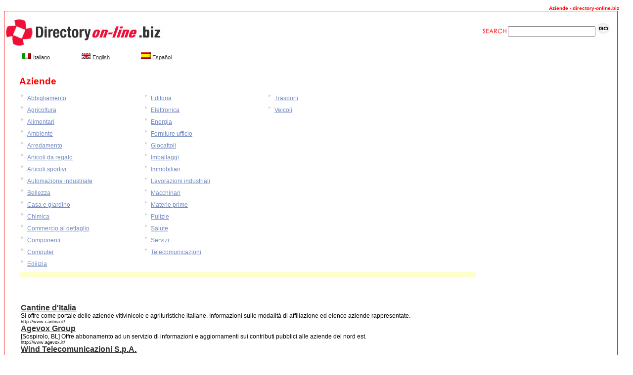

--- FILE ---
content_type: text/html
request_url: http://www.directory-online.biz/Aziende/Aziende_9.html
body_size: 18622
content:
<!DOCTYPE HTML PUBLIC "-//W3C//DTD HTML 4.01 Transitional//EN" "http://www.w3.org/TR/html4/loose.dtd">

<html>

<head>

<title>Aziende - directory-online.biz</title>

<meta http-equiv="Content-Type" content="text/html; charset=iso-8859-1">

<meta name="cache-control" content="Public">



<meta name="distribution" content="Global">

<meta name="description" content="Aziende">

<meta name="keywords" content="Aziende - Directory online.biz">

<meta name="document-distribution" content="global">

<link href="../../_css/style.css" rel="stylesheet" type="text/css">





<!--  Directory online  -->

<body bgcolor="#FFFFFF">



<!--  Directory online Aziende -->

<div class="headline"><b>Aziende - directory-online.biz</b></div>

<!-- START BODY -->

<div id="contenitore" style="width: 98%; margin-right: auto; margin-left: auto; border: 1px solid red; float: left">

<div id="testa" style="width: 100%; margin-left: auto; margin-right: auto; display: inline; float: left;">

<div id="logo" style="float: left">

	<a href="../../index.html">

		<img src="../../_images/t_004_ids_02.gif" width="363" height="83" border="0" alt="Aziende - directory-online.biz" />

	</a>

</div>

<div id="cerca" style="float: right; padding-top: 20px; padding-right: 15px">

	<form action="../../search.html">

		<input name="l" type="hidden" value="it" />

		<img src="../../_images/search.gif" alt="search">

		<input style="margin-bottom: 5px" type="text" name="lookfor" value="" />

		<input type="image" src="../../_images/go.gif" alt="go">

	</form>

</div>

</div>



<div id="contlang">

<div id="lingue3">

<ul>

	<li> <a href="http://www.directory-online.biz/"><img src="http://www.directory-online.biz/es/_images/flag_it.gif" border="0" alt="Italiano"></a>

		 <a href="http://www.directory-online.biz/">Italiano</a>

	</li>



    <li><a href="http://www.directory-online.biz/uk/"><img src="http://www.directory-online.biz/es/_images/flag_uk.gif" border="0" alt="English"></a>

    	<a href="http://www.directory-online.biz/uk/">English</a>

    </li>



	<li><a href="http://www.directory-online.biz/es/"><img src="http://www.directory-online.biz/es/_images/flag_sp.gif" border="0" alt="Espa&ntilde;ol"></a>

		<a href="http://www.directory-online.biz/es/">Espa&ntilde;ol</a>

	</li>

	</ul>

</div>

</div><!--Chiude ContentLingua-->



<h1>Aziende</h1>



<!-- SUMMARY BOX -->

<div style="display:none;">

  <div style='margin: 1%;'>

    <b class="xtop"><b class="xb1">&nbsp;</b><b class="xb2">&nbsp;</b><b class="xb3">&nbsp;</b><b class="xb4">&nbsp;</b></b>

      <div class="xboxcontent">

        <dl>

          <dt class="titolo_cat">Aziende</dt>

          <dd class="testo_int"><!-- {CATEGORY_SUMMARY} --></dd>

        </dl>

      </div>

      <b class="xbottom"><b class="xb4">&nbsp;</b><b class="xb3">&nbsp;</b><b class="xb2">&nbsp;</b><b class="xb1">&nbsp;</b></b>

  </div>

</div>

<!-- END SUMMARY BOX -->

<div id="contenitore_menusx">

	

	
<dl>
<dd class="testo_menu">

	<img src="../../_images/freccina.gif"  alt="Abbigliamento" /><a href="http://www.directory-online.biz/Aziende/Abbigliamento" style="color:#728ac2">Abbigliamento</a>

</dd><dd class="testo_menu">

	<img src="../../_images/freccina.gif"  alt="Agricoltura" /><a href="http://www.directory-online.biz/Aziende/Agricoltura" style="color:#728ac2">Agricoltura</a>

</dd><dd class="testo_menu">

	<img src="../../_images/freccina.gif"  alt="Alimentari" /><a href="http://www.directory-online.biz/Aziende/Alimentari" style="color:#728ac2">Alimentari</a>

</dd><dd class="testo_menu">

	<img src="../../_images/freccina.gif"  alt="Ambiente" /><a href="http://www.directory-online.biz/Aziende/Ambiente" style="color:#728ac2">Ambiente</a>

</dd><dd class="testo_menu">

	<img src="../../_images/freccina.gif"  alt="Arredamento" /><a href="http://www.directory-online.biz/Aziende/Arredamento" style="color:#728ac2">Arredamento</a>

</dd><dd class="testo_menu">

	<img src="../../_images/freccina.gif"  alt="Articoli da regalo" /><a href="http://www.directory-online.biz/Aziende/Articoli-da-regalo" style="color:#728ac2">Articoli da regalo</a>

</dd><dd class="testo_menu">

	<img src="../../_images/freccina.gif"  alt="Articoli sportivi" /><a href="http://www.directory-online.biz/Aziende/Articoli-sportivi" style="color:#728ac2">Articoli sportivi</a>

</dd><dd class="testo_menu">

	<img src="../../_images/freccina.gif"  alt="Automazione industriale" /><a href="http://www.directory-online.biz/Aziende/Automazione-industriale" style="color:#728ac2">Automazione industriale</a>

</dd><dd class="testo_menu">

	<img src="../../_images/freccina.gif"  alt="Bellezza" /><a href="http://www.directory-online.biz/Aziende/Bellezza" style="color:#728ac2">Bellezza</a>

</dd><dd class="testo_menu">

	<img src="../../_images/freccina.gif"  alt="Casa e giardino" /><a href="http://www.directory-online.biz/Aziende/Casa-e-giardino" style="color:#728ac2">Casa e giardino</a>

</dd><dd class="testo_menu">

	<img src="../../_images/freccina.gif"  alt="Chimica" /><a href="http://www.directory-online.biz/Aziende/Chimica" style="color:#728ac2">Chimica</a>

</dd><dd class="testo_menu">

	<img src="../../_images/freccina.gif"  alt="Commercio al dettaglio" /><a href="http://www.directory-online.biz/Aziende/Commercio-al-dettaglio" style="color:#728ac2">Commercio al dettaglio</a>

</dd><dd class="testo_menu">

	<img src="../../_images/freccina.gif"  alt="Componenti" /><a href="http://www.directory-online.biz/Aziende/Componenti" style="color:#728ac2">Componenti</a>

</dd><dd class="testo_menu">

	<img src="../../_images/freccina.gif"  alt="Computer" /><a href="http://www.directory-online.biz/Aziende/Computer" style="color:#728ac2">Computer</a>

</dd><dd class="testo_menu">

	<img src="../../_images/freccina.gif"  alt="Edilizia" /><a href="http://www.directory-online.biz/Aziende/Edilizia" style="color:#728ac2">Edilizia</a>

</dd> </dl>
</div>
 <div id='contenitore_menudx'>
<dl>
<dd class="testo_menu">

	<img src="../../_images/freccina.gif"  alt="Editoria" /><a href="http://www.directory-online.biz/Aziende/Editoria" style="color:#728ac2">Editoria</a>

</dd><dd class="testo_menu">

	<img src="../../_images/freccina.gif"  alt="Elettronica" /><a href="http://www.directory-online.biz/Aziende/Elettronica" style="color:#728ac2">Elettronica</a>

</dd><dd class="testo_menu">

	<img src="../../_images/freccina.gif"  alt="Energia" /><a href="http://www.directory-online.biz/Aziende/Energia" style="color:#728ac2">Energia</a>

</dd><dd class="testo_menu">

	<img src="../../_images/freccina.gif"  alt="Forniture ufficio" /><a href="http://www.directory-online.biz/Aziende/Forniture-ufficio" style="color:#728ac2">Forniture ufficio</a>

</dd><dd class="testo_menu">

	<img src="../../_images/freccina.gif"  alt="Giocattoli" /><a href="http://www.directory-online.biz/Aziende/Giocattoli" style="color:#728ac2">Giocattoli</a>

</dd><dd class="testo_menu">

	<img src="../../_images/freccina.gif"  alt="Imballaggi" /><a href="http://www.directory-online.biz/Aziende/Imballaggi" style="color:#728ac2">Imballaggi</a>

</dd><dd class="testo_menu">

	<img src="../../_images/freccina.gif"  alt="Immobiliari" /><a href="http://www.directory-online.biz/Aziende/Immobiliari" style="color:#728ac2">Immobiliari</a>

</dd><dd class="testo_menu">

	<img src="../../_images/freccina.gif"  alt="Lavorazioni industriali" /><a href="http://www.directory-online.biz/Aziende/Lavorazioni-industriali" style="color:#728ac2">Lavorazioni industriali</a>

</dd><dd class="testo_menu">

	<img src="../../_images/freccina.gif"  alt="Macchinari" /><a href="http://www.directory-online.biz/Aziende/Macchinari" style="color:#728ac2">Macchinari</a>

</dd><dd class="testo_menu">

	<img src="../../_images/freccina.gif"  alt="Materie prime" /><a href="http://www.directory-online.biz/Aziende/Materie-prime" style="color:#728ac2">Materie prime</a>

</dd><dd class="testo_menu">

	<img src="../../_images/freccina.gif"  alt="Pulizie" /><a href="http://www.directory-online.biz/Aziende/Pulizie" style="color:#728ac2">Pulizie</a>

</dd><dd class="testo_menu">

	<img src="../../_images/freccina.gif"  alt="Salute" /><a href="http://www.directory-online.biz/Aziende/Salute" style="color:#728ac2">Salute</a>

</dd><dd class="testo_menu">

	<img src="../../_images/freccina.gif"  alt="Servizi" /><a href="http://www.directory-online.biz/Aziende/Servizi" style="color:#728ac2">Servizi</a>

</dd><dd class="testo_menu">

	<img src="../../_images/freccina.gif"  alt="Telecomunicazioni" /><a href="http://www.directory-online.biz/Aziende/Telecomunicazioni" style="color:#728ac2">Telecomunicazioni</a>

</dd> </dl>
</div>
 <div id='contenitore_menudx'>
<dl>
<dd class="testo_menu">

	<img src="../../_images/freccina.gif"  alt="Trasporti" /><a href="http://www.directory-online.biz/Aziende/Trasporti" style="color:#728ac2">Trasporti</a>

</dd><dd class="testo_menu">

	<img src="../../_images/freccina.gif"  alt="Veicoli" /><a href="http://www.directory-online.biz/Aziende/Veicoli" style="color:#728ac2">Veicoli</a>

</dd>
</dl>


</div> <!--Chiude Contenitore_menusx //-->



<table width="97%"  border="0" cellpadding="0" cellspacing="0" style="clear:left; margin-left:30px; margin-bottom:15px;">



	<tr>

		<td width="83" bgcolor="#FFFFCC">

				</td>

		<td colspan="2" valign="top" bgcolor="#FFFFCC">

		<!-- <dl>

			<dt class="sottolineato"><a href="" target="_blank"><strong></strong></a></dt>

			<dd class="testo"></dd>

			<dd class="url"></dd>

		</dl>-->

		</td>

		<td width="203"><!--DWLayoutEmptyCell-->&nbsp;</td>

		<td width="74"></td>

	</tr>

	<tr>

		<td height="0" colspan="2"></td>

		<td width="494"></td>

		<td></td>



		<td></td>

	</tr>



	<tr>

		<td height="19"></td>

  		<td colspan="2" valign="top"></td>

  		<td><img src="../../_images/spacer.gif" width="200" height="1" alt="Aziende" /></td>

  		<td></td>

  	</tr>



</table>



<!--END BLOCK_COOLS_1-->

<table style="padding-left: 20px" width="100%" border="0" align="center"  cellpadding="0" cellspacing="0">

	<tr>

		<td height="19" colspan="3" valign="top"><img src="../../_images/spacer.gif" width="670" height="1" alt="Aziende" /></td>

		<td>&nbsp;</td>

		<td>&nbsp;</td>

	</tr>

	<tr>

		<td colspan="2" rowspan="2" valign="top">

	&nbsp;

		</td>

		<td height="36" valign="top">

			
<dl>
	<dt class="sottolineato"><a href="http://www.cantina.it/" target="_blank"><b>Cantine d'Italia</b></a></dt>



	<dd class="testo">Si offre come portale delle aziende vitivinicole e agrituristiche italiane. Informazioni sulle modalità di affiliazione ed elenco aziende rappresentate.</dd>

	<dd class="url">http://www.cantina.it/</dd>	<dt class="sottolineato"><a href="http://www.agevox.it/" target="_blank"><b>Agevox Group</b></a></dt>



	<dd class="testo">[Sospirolo, BL] Offre abbonamento ad un servizio di informazioni e aggiornamenti sui contributi pubblici alle aziende del nord est.</dd>

	<dd class="url">http://www.agevox.it/</dd>	<dt class="sottolineato"><a href="http://www.wind.it/" target="_blank"><b>Wind Telecomunicazioni S.p.A.</b></a></dt>



	<dd class="testo">Operatore di telefonia fissa per la clientela privata e le aziende. Presenta la storia dell'azienda, i servizi, il profilo del gruppo e le tariffe offerte.</dd>

	<dd class="url">http://www.wind.it/</dd>	<dt class="sottolineato"><a href="http://www.blicomm.net/" target="_blank"><b>Bli.io</b></a></dt>



	<dd class="testo">Consente la ricerca di aziende e la consultazione delle e-mail aziendali tramite la visualizzazione grafica degli organigrammi.</dd>

	<dd class="url">http://www.blicomm.net/</dd>	<dt class="sottolineato"><a href="http://www.nuovavitervacuum.com/" target="_blank"><b>Nuova Vitervacuum</b></a></dt>



	<dd class="testo">[Viterbo] Si rivolge ad aziende alimentaristiche proponendo celle di fumigazione e macchine di confezionamento sotto vuoto. I prodotti, il profilo.</dd>

	<dd class="url">http://www.nuovavitervacuum.com/</dd>	<dt class="sottolineato"><a href="http://www.decolineglass.com/" target="_blank"><b>DecoLine S.r.l.</b></a></dt>



	<dd class="testo">[Tezze di Vazzola, TV] Decorazione e serigrafia di bottiglie di vetro. Contiene esempi dei prodotti e degli accessori disponibili e link ad aziende del settore.</dd>

	<dd class="url">http://www.decolineglass.com/</dd>	<dt class="sottolineato"><a href="http://www.selecover.it/" target="_blank"><b>Selecover</b></a></dt>



	<dd class="testo">Broker assicurativo che propone i propri servizi a persone, aziende ed enti pubblici.</dd>

	<dd class="url">http://www.selecover.it/</dd>	<dt class="sottolineato"><a href="http://www.tuttoabruzzo.it/" target="_blank"><b>TuttoAbruzzo</b></a></dt>



	<dd class="testo">Portale con informazioni turistiche, ricette tipiche, aziende abruzzesi, orari dei trasporti pubblici e servizi vari.</dd>

	<dd class="url">http://www.tuttoabruzzo.it/</dd>	<dt class="sottolineato"><a href="http://www.gruppodalton.com/" target="_blank"><b>Gruppo Chimico Dalton</b></a></dt>



	<dd class="testo">[Milano] Propone le aziende associate ed opera nella produzione chimica per diverse attività industriali. Informa sui prodotti catalogati per settori di impiego.</dd>

	<dd class="url">http://www.gruppodalton.com/</dd>	<dt class="sottolineato"><a href="http://www.tim10.it/" target="_blank"><b>Tim10 S.r.l.</b></a></dt>



	<dd class="testo">[Genova] Società che si occupa di consulenza economica e fiscale alle aziende. Contiene chiarimenti sul sistema fiscale e sul sistema delle agevolazioni e dei contributi alle imprese. Offre consulenze online.</dd>

	<dd class="url">http://www.tim10.it/</dd> </dl> 


			<!-- END BLOCK_COOLS_2 -->

		</td>

	</tr>

	<tr>

  		<td height="106" valign="top">

			<div align="center" style="color:#728AC2; font-size:14px; font-weight:bolder">

				
<a href='index.html' ><b>1</b></a>
<a href='Aziende_1.html' ><b>2</b></a>
<a href='Aziende_2.html' ><b>3</b></a>
<a href='Aziende_3.html' ><b>4</b></a>
<a href='Aziende_4.html' ><b>5</b></a>
<a href='Aziende_5.html' ><b>6</b></a>
<a href='Aziende_6.html' ><b>7</b></a>
<a href='Aziende_7.html' ><b>8</b></a>
<a href='Aziende_8.html' ><b>9</b></a>
<b>10</b>


			</div>

		</td>

	</tr>

</table>





<table id="piede" style="margin-top: 20px; width: 100%; background-color: red; text-align: center; color: white; clear: both">

	<tr>

		<td>

			<div align="center">

			<font size="2" face="Verdana, Arial, Helvetica, sans-serif">

			<!--   <a style="color: #FFF; font: 11px Verdana" href="http://www.directory-online.biz/Aziende/Abbigliamento">Abbigliamento</a>

   <a style="color: #FFF; font: 11px Verdana" href="http://www.directory-online.biz/Aziende/Agricoltura">Agricoltura</a>

   <a style="color: #FFF; font: 11px Verdana" href="http://www.directory-online.biz/Aziende/Alimentari">Alimentari</a>

   <a style="color: #FFF; font: 11px Verdana" href="http://www.directory-online.biz/Aziende/Ambiente">Ambiente</a>

   <a style="color: #FFF; font: 11px Verdana" href="http://www.directory-online.biz/Aziende/Arredamento">Arredamento</a>

   <a style="color: #FFF; font: 11px Verdana" href="http://www.directory-online.biz/Aziende/Articoli-da-regalo">Articoli da regalo</a>

   <a style="color: #FFF; font: 11px Verdana" href="http://www.directory-online.biz/Aziende/Articoli-sportivi">Articoli sportivi</a>

   <a style="color: #FFF; font: 11px Verdana" href="http://www.directory-online.biz/Aziende/Automazione-industriale">Automazione industriale</a>

   <a style="color: #FFF; font: 11px Verdana" href="http://www.directory-online.biz/Aziende/Bellezza">Bellezza</a>

   <a style="color: #FFF; font: 11px Verdana" href="http://www.directory-online.biz/Aziende/Casa-e-giardino">Casa e giardino</a>

   <a style="color: #FFF; font: 11px Verdana" href="http://www.directory-online.biz/Aziende/Chimica">Chimica</a>

   <a style="color: #FFF; font: 11px Verdana" href="http://www.directory-online.biz/Aziende/Commercio-al-dettaglio">Commercio al dettaglio</a>

   <a style="color: #FFF; font: 11px Verdana" href="http://www.directory-online.biz/Aziende/Componenti">Componenti</a>

   <a style="color: #FFF; font: 11px Verdana" href="http://www.directory-online.biz/Aziende/Computer">Computer</a>

   <a style="color: #FFF; font: 11px Verdana" href="http://www.directory-online.biz/Aziende/Edilizia">Edilizia</a>

   <a style="color: #FFF; font: 11px Verdana" href="http://www.directory-online.biz/Aziende/Editoria">Editoria</a>

   <a style="color: #FFF; font: 11px Verdana" href="http://www.directory-online.biz/Aziende/Elettronica">Elettronica</a>

   <a style="color: #FFF; font: 11px Verdana" href="http://www.directory-online.biz/Aziende/Energia">Energia</a>

   <a style="color: #FFF; font: 11px Verdana" href="http://www.directory-online.biz/Aziende/Forniture-ufficio">Forniture ufficio</a>

   <a style="color: #FFF; font: 11px Verdana" href="http://www.directory-online.biz/Aziende/Giocattoli">Giocattoli</a>

   <a style="color: #FFF; font: 11px Verdana" href="http://www.directory-online.biz/Aziende/Imballaggi">Imballaggi</a>

   <a style="color: #FFF; font: 11px Verdana" href="http://www.directory-online.biz/Aziende/Immobiliari">Immobiliari</a>

   <a style="color: #FFF; font: 11px Verdana" href="http://www.directory-online.biz/Aziende/Lavorazioni-industriali">Lavorazioni industriali</a>

   <a style="color: #FFF; font: 11px Verdana" href="http://www.directory-online.biz/Aziende/Macchinari">Macchinari</a>

   <a style="color: #FFF; font: 11px Verdana" href="http://www.directory-online.biz/Aziende/Materie-prime">Materie prime</a>

   <a style="color: #FFF; font: 11px Verdana" href="http://www.directory-online.biz/Aziende/Pulizie">Pulizie</a>

   <a style="color: #FFF; font: 11px Verdana" href="http://www.directory-online.biz/Aziende/Salute">Salute</a>

   <a style="color: #FFF; font: 11px Verdana" href="http://www.directory-online.biz/Aziende/Servizi">Servizi</a>

   <a style="color: #FFF; font: 11px Verdana" href="http://www.directory-online.biz/Aziende/Telecomunicazioni">Telecomunicazioni</a>

   <a style="color: #FFF; font: 11px Verdana" href="http://www.directory-online.biz/Aziende/Trasporti">Trasporti</a>

   <a style="color: #FFF; font: 11px Verdana" href="http://www.directory-online.biz/Aziende/Veicoli">Veicoli</a>

  -->

			</font></div>

		</td>

	</tr>

</table>





</div>

<script src="http://www.google-analytics.com/urchin.js" type="text/javascript">

</script>

<script type="text/javascript">

_uacct = "UA-2720587-1";

urchinTracker();

</script>

</body>

</html>
